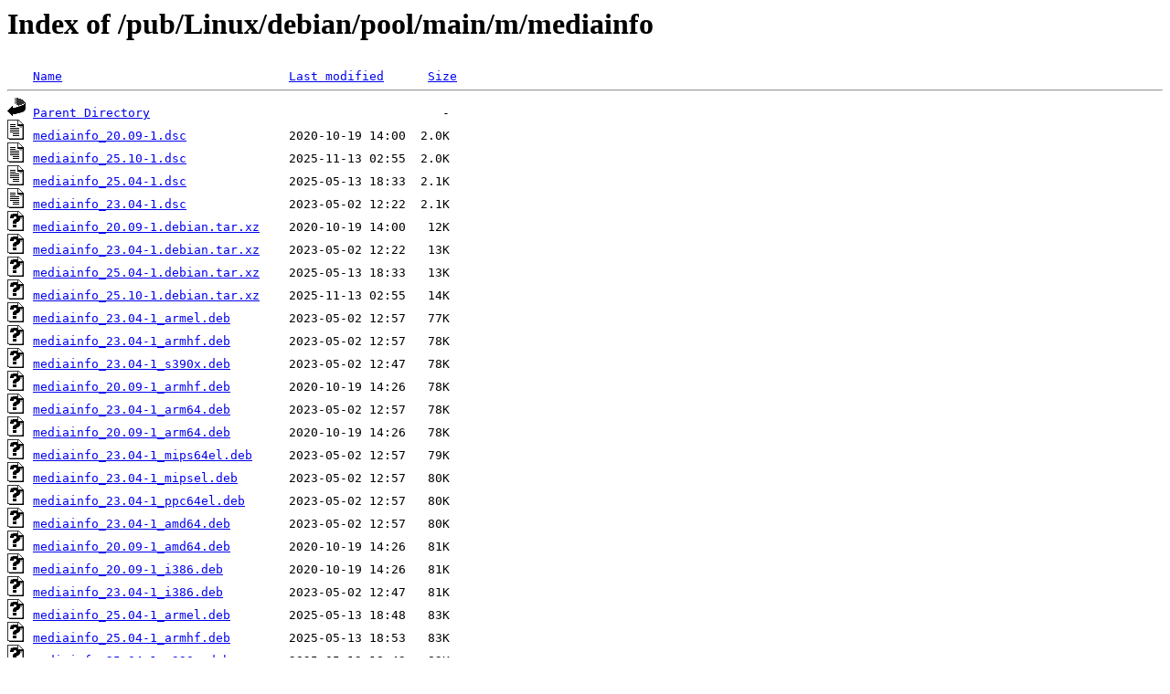

--- FILE ---
content_type: text/html;charset=ISO-8859-1
request_url: http://rsync5.jp.gentoo.org/pub/Linux/debian/pool/main/m/mediainfo/?C=S;O=A
body_size: 10865
content:
<!DOCTYPE HTML PUBLIC "-//W3C//DTD HTML 3.2 Final//EN">
<html>
 <head>
  <title>Index of /pub/Linux/debian/pool/main/m/mediainfo</title>
 </head>
 <body>
<h1>Index of /pub/Linux/debian/pool/main/m/mediainfo</h1>
<pre><img src="/icons/blank.gif" alt="Icon "> <a href="?C=N;O=A">Name</a>                               <a href="?C=M;O=A">Last modified</a>      <a href="?C=S;O=D">Size</a>  <hr><img src="/icons/back.gif" alt="[PARENTDIR]"> <a href="/pub/Linux/debian/pool/main/m/">Parent Directory</a>                                        -   
<img src="/icons/text.gif" alt="[TXT]"> <a href="mediainfo_20.09-1.dsc">mediainfo_20.09-1.dsc</a>              2020-10-19 14:00  2.0K  
<img src="/icons/text.gif" alt="[TXT]"> <a href="mediainfo_25.10-1.dsc">mediainfo_25.10-1.dsc</a>              2025-11-13 02:55  2.0K  
<img src="/icons/text.gif" alt="[TXT]"> <a href="mediainfo_25.04-1.dsc">mediainfo_25.04-1.dsc</a>              2025-05-13 18:33  2.1K  
<img src="/icons/text.gif" alt="[TXT]"> <a href="mediainfo_23.04-1.dsc">mediainfo_23.04-1.dsc</a>              2023-05-02 12:22  2.1K  
<img src="/icons/unknown.gif" alt="[   ]"> <a href="mediainfo_20.09-1.debian.tar.xz">mediainfo_20.09-1.debian.tar.xz</a>    2020-10-19 14:00   12K  
<img src="/icons/unknown.gif" alt="[   ]"> <a href="mediainfo_23.04-1.debian.tar.xz">mediainfo_23.04-1.debian.tar.xz</a>    2023-05-02 12:22   13K  
<img src="/icons/unknown.gif" alt="[   ]"> <a href="mediainfo_25.04-1.debian.tar.xz">mediainfo_25.04-1.debian.tar.xz</a>    2025-05-13 18:33   13K  
<img src="/icons/unknown.gif" alt="[   ]"> <a href="mediainfo_25.10-1.debian.tar.xz">mediainfo_25.10-1.debian.tar.xz</a>    2025-11-13 02:55   14K  
<img src="/icons/unknown.gif" alt="[   ]"> <a href="mediainfo_23.04-1_armel.deb">mediainfo_23.04-1_armel.deb</a>        2023-05-02 12:57   77K  
<img src="/icons/unknown.gif" alt="[   ]"> <a href="mediainfo_23.04-1_armhf.deb">mediainfo_23.04-1_armhf.deb</a>        2023-05-02 12:57   78K  
<img src="/icons/unknown.gif" alt="[   ]"> <a href="mediainfo_23.04-1_s390x.deb">mediainfo_23.04-1_s390x.deb</a>        2023-05-02 12:47   78K  
<img src="/icons/unknown.gif" alt="[   ]"> <a href="mediainfo_20.09-1_armhf.deb">mediainfo_20.09-1_armhf.deb</a>        2020-10-19 14:26   78K  
<img src="/icons/unknown.gif" alt="[   ]"> <a href="mediainfo_23.04-1_arm64.deb">mediainfo_23.04-1_arm64.deb</a>        2023-05-02 12:57   78K  
<img src="/icons/unknown.gif" alt="[   ]"> <a href="mediainfo_20.09-1_arm64.deb">mediainfo_20.09-1_arm64.deb</a>        2020-10-19 14:26   78K  
<img src="/icons/unknown.gif" alt="[   ]"> <a href="mediainfo_23.04-1_mips64el.deb">mediainfo_23.04-1_mips64el.deb</a>     2023-05-02 12:57   79K  
<img src="/icons/unknown.gif" alt="[   ]"> <a href="mediainfo_23.04-1_mipsel.deb">mediainfo_23.04-1_mipsel.deb</a>       2023-05-02 12:57   80K  
<img src="/icons/unknown.gif" alt="[   ]"> <a href="mediainfo_23.04-1_ppc64el.deb">mediainfo_23.04-1_ppc64el.deb</a>      2023-05-02 12:57   80K  
<img src="/icons/unknown.gif" alt="[   ]"> <a href="mediainfo_23.04-1_amd64.deb">mediainfo_23.04-1_amd64.deb</a>        2023-05-02 12:57   80K  
<img src="/icons/unknown.gif" alt="[   ]"> <a href="mediainfo_20.09-1_amd64.deb">mediainfo_20.09-1_amd64.deb</a>        2020-10-19 14:26   81K  
<img src="/icons/unknown.gif" alt="[   ]"> <a href="mediainfo_20.09-1_i386.deb">mediainfo_20.09-1_i386.deb</a>         2020-10-19 14:26   81K  
<img src="/icons/unknown.gif" alt="[   ]"> <a href="mediainfo_23.04-1_i386.deb">mediainfo_23.04-1_i386.deb</a>         2023-05-02 12:47   81K  
<img src="/icons/unknown.gif" alt="[   ]"> <a href="mediainfo_25.04-1_armel.deb">mediainfo_25.04-1_armel.deb</a>        2025-05-13 18:48   83K  
<img src="/icons/unknown.gif" alt="[   ]"> <a href="mediainfo_25.04-1_armhf.deb">mediainfo_25.04-1_armhf.deb</a>        2025-05-13 18:53   83K  
<img src="/icons/unknown.gif" alt="[   ]"> <a href="mediainfo_25.04-1_s390x.deb">mediainfo_25.04-1_s390x.deb</a>        2025-05-13 18:43   83K  
<img src="/icons/unknown.gif" alt="[   ]"> <a href="mediainfo_25.04-1_arm64.deb">mediainfo_25.04-1_arm64.deb</a>        2025-05-13 18:53   83K  
<img src="/icons/unknown.gif" alt="[   ]"> <a href="mediainfo_25.04-1_riscv64.deb">mediainfo_25.04-1_riscv64.deb</a>      2025-05-13 18:58   84K  
<img src="/icons/unknown.gif" alt="[   ]"> <a href="mediainfo_25.10-1_armhf.deb">mediainfo_25.10-1_armhf.deb</a>        2025-11-13 03:15   84K  
<img src="/icons/unknown.gif" alt="[   ]"> <a href="mediainfo_25.04-1_ppc64el.deb">mediainfo_25.04-1_ppc64el.deb</a>      2025-05-13 18:43   84K  
<img src="/icons/unknown.gif" alt="[   ]"> <a href="mediainfo_25.10-1_arm64.deb">mediainfo_25.10-1_arm64.deb</a>        2025-11-13 03:15   85K  
<img src="/icons/unknown.gif" alt="[   ]"> <a href="mediainfo_25.10-1_s390x.deb">mediainfo_25.10-1_s390x.deb</a>        2025-11-13 06:57   85K  
<img src="/icons/unknown.gif" alt="[   ]"> <a href="mediainfo_25.04-1_amd64.deb">mediainfo_25.04-1_amd64.deb</a>        2025-05-13 18:43   85K  
<img src="/icons/unknown.gif" alt="[   ]"> <a href="mediainfo_25.10-1_loong64.deb">mediainfo_25.10-1_loong64.deb</a>      2026-01-08 03:28   86K  
<img src="/icons/unknown.gif" alt="[   ]"> <a href="mediainfo_25.10-1_ppc64el.deb">mediainfo_25.10-1_ppc64el.deb</a>      2025-11-13 03:15   86K  
<img src="/icons/unknown.gif" alt="[   ]"> <a href="mediainfo_25.10-1_riscv64.deb">mediainfo_25.10-1_riscv64.deb</a>      2025-11-13 04:00   86K  
<img src="/icons/unknown.gif" alt="[   ]"> <a href="mediainfo_25.04-1_i386.deb">mediainfo_25.04-1_i386.deb</a>         2025-05-13 18:48   86K  
<img src="/icons/unknown.gif" alt="[   ]"> <a href="mediainfo_25.10-1_amd64.deb">mediainfo_25.10-1_amd64.deb</a>        2025-11-13 03:15   87K  
<img src="/icons/unknown.gif" alt="[   ]"> <a href="mediainfo_25.10-1_i386.deb">mediainfo_25.10-1_i386.deb</a>         2025-11-13 03:15   88K  
<img src="/icons/unknown.gif" alt="[   ]"> <a href="mediainfo-gui_23.04-1_armel.deb">mediainfo-gui_23.04-1_armel.deb</a>    2023-05-02 12:57  149K  
<img src="/icons/unknown.gif" alt="[   ]"> <a href="mediainfo-gui_20.09-1_armhf.deb">mediainfo-gui_20.09-1_armhf.deb</a>    2020-10-19 14:26  149K  
<img src="/icons/unknown.gif" alt="[   ]"> <a href="mediainfo-gui_23.04-1_armhf.deb">mediainfo-gui_23.04-1_armhf.deb</a>    2023-05-02 12:57  150K  
<img src="/icons/unknown.gif" alt="[   ]"> <a href="mediainfo-gui_20.09-1_arm64.deb">mediainfo-gui_20.09-1_arm64.deb</a>    2020-10-19 14:26  158K  
<img src="/icons/unknown.gif" alt="[   ]"> <a href="mediainfo-gui_23.04-1_arm64.deb">mediainfo-gui_23.04-1_arm64.deb</a>    2023-05-02 12:57  158K  
<img src="/icons/unknown.gif" alt="[   ]"> <a href="mediainfo-gui_23.04-1_s390x.deb">mediainfo-gui_23.04-1_s390x.deb</a>    2023-05-02 12:47  159K  
<img src="/icons/unknown.gif" alt="[   ]"> <a href="mediainfo-gui_23.04-1_mipsel.deb">mediainfo-gui_23.04-1_mipsel.deb</a>   2023-05-02 12:57  160K  
<img src="/icons/unknown.gif" alt="[   ]"> <a href="mediainfo-gui_23.04-1_mips64el.deb">mediainfo-gui_23.04-1_mips64el.deb</a> 2023-05-02 12:57  161K  
<img src="/icons/unknown.gif" alt="[   ]"> <a href="mediainfo-gui_25.04-1_armel.deb">mediainfo-gui_25.04-1_armel.deb</a>    2025-05-13 18:48  162K  
<img src="/icons/unknown.gif" alt="[   ]"> <a href="mediainfo-gui_25.04-1_armhf.deb">mediainfo-gui_25.04-1_armhf.deb</a>    2025-05-13 18:53  163K  
<img src="/icons/unknown.gif" alt="[   ]"> <a href="mediainfo-gui_23.04-1_ppc64el.deb">mediainfo-gui_23.04-1_ppc64el.deb</a>  2023-05-02 12:57  165K  
<img src="/icons/unknown.gif" alt="[   ]"> <a href="mediainfo-gui_20.09-1_i386.deb">mediainfo-gui_20.09-1_i386.deb</a>     2020-10-19 14:26  165K  
<img src="/icons/unknown.gif" alt="[   ]"> <a href="mediainfo-gui_25.10-1_armhf.deb">mediainfo-gui_25.10-1_armhf.deb</a>    2025-11-13 03:15  165K  
<img src="/icons/unknown.gif" alt="[   ]"> <a href="mediainfo-gui_20.09-1_amd64.deb">mediainfo-gui_20.09-1_amd64.deb</a>    2020-10-19 14:26  166K  
<img src="/icons/unknown.gif" alt="[   ]"> <a href="mediainfo-gui_23.04-1_amd64.deb">mediainfo-gui_23.04-1_amd64.deb</a>    2023-05-02 12:57  167K  
<img src="/icons/unknown.gif" alt="[   ]"> <a href="mediainfo-gui_23.04-1_i386.deb">mediainfo-gui_23.04-1_i386.deb</a>     2023-05-02 12:47  167K  
<img src="/icons/unknown.gif" alt="[   ]"> <a href="mediainfo-gui_25.04-1_riscv64.deb">mediainfo-gui_25.04-1_riscv64.deb</a>  2025-05-13 18:58  171K  
<img src="/icons/unknown.gif" alt="[   ]"> <a href="mediainfo-gui_25.04-1_arm64.deb">mediainfo-gui_25.04-1_arm64.deb</a>    2025-05-13 18:53  171K  
<img src="/icons/unknown.gif" alt="[   ]"> <a href="mediainfo-gui_25.10-1_arm64.deb">mediainfo-gui_25.10-1_arm64.deb</a>    2025-11-13 03:15  173K  
<img src="/icons/unknown.gif" alt="[   ]"> <a href="mediainfo-gui_25.10-1_loong64.deb">mediainfo-gui_25.10-1_loong64.deb</a>  2026-01-08 03:28  174K  
<img src="/icons/unknown.gif" alt="[   ]"> <a href="mediainfo-gui_25.10-1_riscv64.deb">mediainfo-gui_25.10-1_riscv64.deb</a>  2025-11-13 04:00  174K  
<img src="/icons/unknown.gif" alt="[   ]"> <a href="mediainfo-gui_25.04-1_ppc64el.deb">mediainfo-gui_25.04-1_ppc64el.deb</a>  2025-05-13 18:43  175K  
<img src="/icons/unknown.gif" alt="[   ]"> <a href="mediainfo-gui_25.04-1_s390x.deb">mediainfo-gui_25.04-1_s390x.deb</a>    2025-05-13 18:43  175K  
<img src="/icons/unknown.gif" alt="[   ]"> <a href="mediainfo-gui_25.10-1_s390x.deb">mediainfo-gui_25.10-1_s390x.deb</a>    2025-11-13 06:57  177K  
<img src="/icons/unknown.gif" alt="[   ]"> <a href="mediainfo-gui_25.10-1_ppc64el.deb">mediainfo-gui_25.10-1_ppc64el.deb</a>  2025-11-13 03:15  177K  
<img src="/icons/unknown.gif" alt="[   ]"> <a href="mediainfo-gui_25.04-1_i386.deb">mediainfo-gui_25.04-1_i386.deb</a>     2025-05-13 18:48  181K  
<img src="/icons/unknown.gif" alt="[   ]"> <a href="mediainfo-gui_25.04-1_amd64.deb">mediainfo-gui_25.04-1_amd64.deb</a>    2025-05-13 18:43  181K  
<img src="/icons/unknown.gif" alt="[   ]"> <a href="mediainfo-gui_25.10-1_i386.deb">mediainfo-gui_25.10-1_i386.deb</a>     2025-11-13 03:15  182K  
<img src="/icons/unknown.gif" alt="[   ]"> <a href="mediainfo-gui_25.10-1_amd64.deb">mediainfo-gui_25.10-1_amd64.deb</a>    2025-11-13 03:15  184K  
<img src="/icons/compressed.gif" alt="[   ]"> <a href="mediainfo_20.09.orig.tar.gz">mediainfo_20.09.orig.tar.gz</a>        2020-10-19 14:00  3.1M  
<img src="/icons/compressed.gif" alt="[   ]"> <a href="mediainfo_23.04.orig.tar.gz">mediainfo_23.04.orig.tar.gz</a>        2023-05-02 12:22  3.1M  
<img src="/icons/unknown.gif" alt="[   ]"> <a href="mediainfo_25.04.orig.tar.xz">mediainfo_25.04.orig.tar.xz</a>        2025-05-13 18:33  4.3M  
<img src="/icons/unknown.gif" alt="[   ]"> <a href="mediainfo_25.10.orig.tar.xz">mediainfo_25.10.orig.tar.xz</a>        2025-11-13 02:55  4.4M  
<hr></pre>
</body></html>
